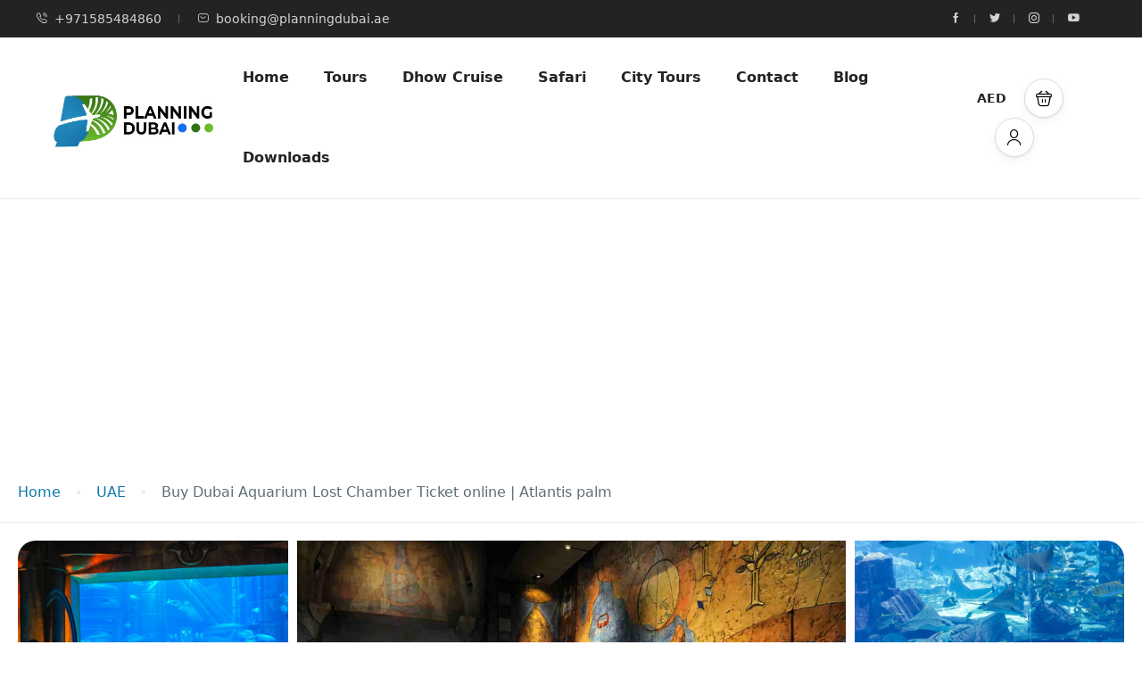

--- FILE ---
content_type: text/html; charset=UTF-8
request_url: https://planningdubai.ae/wp-admin/admin-ajax.php?orderby=&action=st_filter_tour_map&is_search_page=1&_s=dd2f4cce86&page=1
body_size: 129
content:
{"data_map":[],"map_lat_center":0,"map_lng_center":0,"map_icon":"https:\/\/planningdubai.ae\/wp-content\/themes\/traveler\/v2\/images\/markers\/ico_mapker_hotel.png"}

--- FILE ---
content_type: text/html; charset=utf-8
request_url: https://www.google.com/recaptcha/api2/aframe
body_size: 266
content:
<!DOCTYPE HTML><html><head><meta http-equiv="content-type" content="text/html; charset=UTF-8"></head><body><script nonce="QyETCGtYcnhvgYq7lTMDfQ">/** Anti-fraud and anti-abuse applications only. See google.com/recaptcha */ try{var clients={'sodar':'https://pagead2.googlesyndication.com/pagead/sodar?'};window.addEventListener("message",function(a){try{if(a.source===window.parent){var b=JSON.parse(a.data);var c=clients[b['id']];if(c){var d=document.createElement('img');d.src=c+b['params']+'&rc='+(localStorage.getItem("rc::a")?sessionStorage.getItem("rc::b"):"");window.document.body.appendChild(d);sessionStorage.setItem("rc::e",parseInt(sessionStorage.getItem("rc::e")||0)+1);localStorage.setItem("rc::h",'1769199208127');}}}catch(b){}});window.parent.postMessage("_grecaptcha_ready", "*");}catch(b){}</script></body></html>